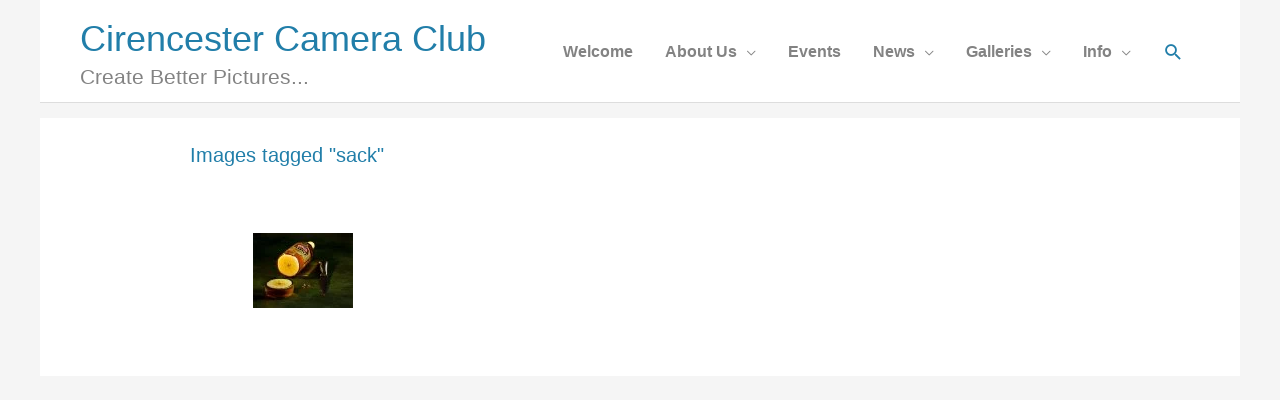

--- FILE ---
content_type: text/css
request_url: https://cirencestercameraclub.org/wp-content/uploads/elementor/css/post-10902.css?ver=1769822126
body_size: 471
content:
.elementor-10902 .elementor-element.elementor-element-e9063f8{transition:background 0.3s, border 0.3s, border-radius 0.3s, box-shadow 0.3s;}.elementor-10902 .elementor-element.elementor-element-e9063f8 > .elementor-background-overlay{transition:background 0.3s, border-radius 0.3s, opacity 0.3s;}.elementor-10902 .elementor-element.elementor-element-8ffcc9b{--spacer-size:10px;}.elementor-10902 .elementor-element.elementor-element-ac8cb70:not(.elementor-motion-effects-element-type-background), .elementor-10902 .elementor-element.elementor-element-ac8cb70 > .elementor-motion-effects-container > .elementor-motion-effects-layer{background-color:#FFFFFF;}.elementor-10902 .elementor-element.elementor-element-ac8cb70{transition:background 0.3s, border 0.3s, border-radius 0.3s, box-shadow 0.3s;}.elementor-10902 .elementor-element.elementor-element-ac8cb70 > .elementor-background-overlay{transition:background 0.3s, border-radius 0.3s, opacity 0.3s;}.elementor-widget-heading .elementor-heading-title{font-family:var( --e-global-typography-primary-font-family ), Sans-serif;font-weight:var( --e-global-typography-primary-font-weight );color:var( --e-global-color-primary );}.elementor-10902 .elementor-element.elementor-element-0431de1{text-align:center;}.elementor-10902 .elementor-element.elementor-element-0431de1 .elementor-heading-title{font-size:20px;font-weight:500;line-height:0.7em;color:#217EA9;}.elementor-10902 .elementor-element.elementor-element-937ae8a:not(.elementor-motion-effects-element-type-background), .elementor-10902 .elementor-element.elementor-element-937ae8a > .elementor-motion-effects-container > .elementor-motion-effects-layer{background-color:#FFFFFF;}.elementor-10902 .elementor-element.elementor-element-937ae8a{transition:background 0.3s, border 0.3s, border-radius 0.3s, box-shadow 0.3s;}.elementor-10902 .elementor-element.elementor-element-937ae8a > .elementor-background-overlay{transition:background 0.3s, border-radius 0.3s, opacity 0.3s;}.elementor-widget-button .elementor-button{background-color:var( --e-global-color-accent );font-family:var( --e-global-typography-accent-font-family ), Sans-serif;font-weight:var( --e-global-typography-accent-font-weight );}.elementor-10902 .elementor-element.elementor-element-691842d .elementor-button{background-color:#FFFFFF;fill:#838383;color:#838383;}.elementor-10902 .elementor-element.elementor-element-691842d .elementor-button-content-wrapper{flex-direction:row;}.elementor-10902 .elementor-element.elementor-element-691842d .elementor-button:hover, .elementor-10902 .elementor-element.elementor-element-691842d .elementor-button:focus{color:#34A4D7;}.elementor-10902 .elementor-element.elementor-element-691842d .elementor-button:hover svg, .elementor-10902 .elementor-element.elementor-element-691842d .elementor-button:focus svg{fill:#34A4D7;}.elementor-10902 .elementor-element.elementor-element-582d6e4 .elementor-button{background-color:#FFFFFF;fill:#838383;color:#838383;}.elementor-10902 .elementor-element.elementor-element-582d6e4 .elementor-button-content-wrapper{flex-direction:row;}.elementor-10902 .elementor-element.elementor-element-582d6e4 .elementor-button:hover, .elementor-10902 .elementor-element.elementor-element-582d6e4 .elementor-button:focus{color:#34A4D7;}.elementor-10902 .elementor-element.elementor-element-582d6e4 .elementor-button:hover svg, .elementor-10902 .elementor-element.elementor-element-582d6e4 .elementor-button:focus svg{fill:#34A4D7;}.elementor-10902 .elementor-element.elementor-element-42a4ec0 .elementor-repeater-item-b153fd1.elementor-social-icon{background-color:#34A4D7;}.elementor-10902 .elementor-element.elementor-element-42a4ec0{--grid-template-columns:repeat(0, auto);--icon-size:19px;--grid-column-gap:1px;--grid-row-gap:0px;}.elementor-10902 .elementor-element.elementor-element-42a4ec0 .elementor-widget-container{text-align:center;}.elementor-10902 .elementor-element.elementor-element-42a4ec0 > .elementor-widget-container{margin:3px 0px 0px 0px;}.elementor-10902 .elementor-element.elementor-element-9005082 .elementor-button{background-color:#FFFFFF;fill:#838383;color:#838383;}.elementor-10902 .elementor-element.elementor-element-9005082 .elementor-button-content-wrapper{flex-direction:row;}.elementor-10902 .elementor-element.elementor-element-9005082 .elementor-button:hover, .elementor-10902 .elementor-element.elementor-element-9005082 .elementor-button:focus{color:#34A4D7;}.elementor-10902 .elementor-element.elementor-element-9005082 .elementor-button:hover svg, .elementor-10902 .elementor-element.elementor-element-9005082 .elementor-button:focus svg{fill:#34A4D7;}.elementor-10902 .elementor-element.elementor-element-9453156 .elementor-button{background-color:#FFFFFF;fill:#838383;color:#838383;}.elementor-10902 .elementor-element.elementor-element-9453156 .elementor-button-content-wrapper{flex-direction:row;}.elementor-10902 .elementor-element.elementor-element-9453156 .elementor-button:hover, .elementor-10902 .elementor-element.elementor-element-9453156 .elementor-button:focus{color:#34A4D7;}.elementor-10902 .elementor-element.elementor-element-9453156 .elementor-button:hover svg, .elementor-10902 .elementor-element.elementor-element-9453156 .elementor-button:focus svg{fill:#34A4D7;}